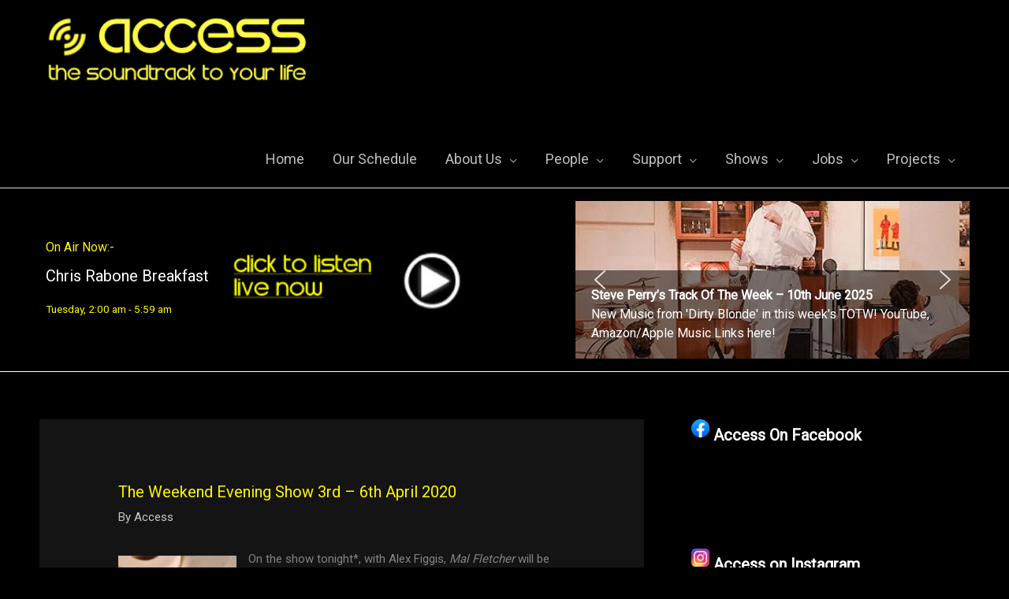

--- FILE ---
content_type: text/html; charset=UTF-8
request_url: http://www.accessradio.biz/wp-admin/admin-ajax.php?action=radio_station_current_show&instance=1&title=On%20Air%20Now%3A-&ajax=on&dynamic=0&no_shows=&hide_empty=0&show_link=1&title_position=below&show_avatar=1&avatar_width=125&avatar_size=thumbnail&show_sched=1&show_all_sched=0&countdown=0&time_format=12&display_hosts=0&link_hosts=0&show_desc=0&show_playlist=1&show_encore=1&widget=0&block=0&id=&for_time=1769483376
body_size: 518
content:
<div id="widget-contents">
<div id="current-show-shortcode-1" class="current-show-wrap current-show-embedded on-air-embedded dj-on-air-embedded">
<h3 class="current-show-shortcode-title">
On Air Now:-
</h3>
<ul class="current-show-list on-air-list">
<li class="current-show on-air-dj">
<div class="current-show-title on-air-dj-title">
<a href="http://www.accessradio.biz/show/chris-rabone-2/">
Chris Rabone Breakfast
</a>
</div>
<div class="current-show-shifts on-air-dj-sched current-shift">
<span class="rs-time rs-start-time" data="1769479200" data-format="l, g:i a">Tuesday, 2:00 am</span>
<span class="rs-sep rs-shift-sep"> - </span>
<span class="rs-time rs-end-time" data="1769493540" data-format="g:i a">5:59 am</span>
</div>
<div class="show-user-time">
[<span class="rs-user-time rs-start-time"></span>
<span class="rs-sep rs-shift-sep"> - </span>
<span class="rs-user-time rs-end-time"></span>]
</div>
<span class="radio-clear"></span>
<span class="radio-clear"></span>
</li>
</ul>
</div>
</div>
<script>instance = parent.document.getElementById('current-show-widget-1');
if (instance) {instance.style.display = '';}
widget = document.getElementById('widget-contents').innerHTML;
parent.document.getElementById('rs-current-show-1').innerHTML = widget;
</script>